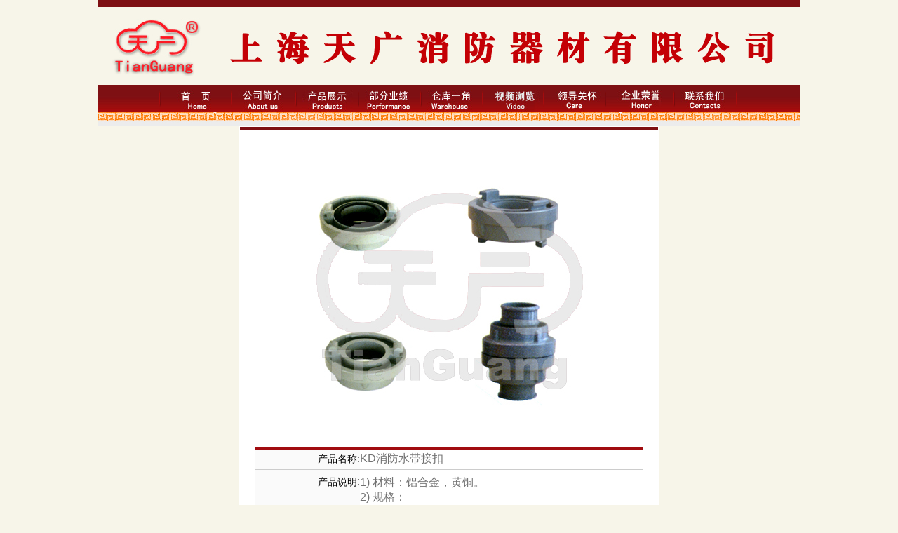

--- FILE ---
content_type: text/html
request_url: http://tgxf.net/show80.htm
body_size: 2349
content:
<html>
<head>
<title>KD消防水带接扣-上海天广消防器材有限公司</title>
<meta name="description" content="KD消防水带接扣-天广消防器材有限公司，咨询电话021-56948388公司依托国内外著名企业院校机械研究所的紧密合作和强大的技术支持，经营具有国际先进水平的系列高科技消防器材产品，现已取得国家消防装备质量监督检验中心,国家固定灭火系统和耐火构件质量监督中心检测合格,并通用公安部消防产品合格评定中心产品型式认可">
<meta name="keyword" content="KD消防水带接扣">
<meta http-equiv="Content-Type" content="text/html; charset=gb2312">
<link href="css/body.css" rel="stylesheet" type="text/css" />
<style type="text/css">
<!--
.STYLE1 {color: #333333}
.STYLE2 {font-size: 14px}
.STYLE4 {font-size: 14px; color: #000000; }
.STYLE5 {color: #000000}
-->
</style>
</head>

<body>
<div class="cw">
<div id="top"></div>
<ul id="nav">
	<li class="top"><span><img src="images/menu_07.jpg" border="0" /></span></li>
	<li class="xian"><img src="images/menu_line.jpg" width="2" height="39"></li>
	<li class="top"><a href="index.htm" ><span><img src="images/menu_01.jpg"  border="0"/></span></a></li>
	<li class="xian"><img src="images/menu_line.jpg" width="2" height="39"></li>
	<li class="top"><a href="about.htm" ><span class="down"><img src="images/menu_02.jpg" border="0" /></span></a></li>
	<li class="xian"><img src="images/menu_line.jpg" width="2" height="39"></li>	<li class="top"><a href="product.htm" ><span class="down"><img src="images/menu_04.jpg"  border="0"/></span></a></li>
	<li class="xian"><img src="images/menu_line.jpg" width="2" height="39"></li>
	<li class="top"><a href="news.htm"><span class="down"><img src="images/menu_03.jpg" border="0" /></span></a></li>
<li class="xian"><img src="images/menu_line.jpg" width="2" height="39"></li>
	<li class="top"><a href="workroom.htm" ><span class="down"><img src="images/menu_05.jpg" border="0"/></span></a></li>
	<li class="xian"><img src="images/menu_line.jpg" width="2" height="39"></li>
	<li class="top"><a href="video.htm"  ><span><img src="images/menu_08.jpg" border="0" /></span></a></li>
	<li class="xian"><img src="images/menu_line.jpg" width="2" height="39"></li>
	<li class="top"><a href="wenhua.htm" ><span><img src="images/menu_10.jpg" border="0" /></span></a></li>
	<li class="xian"><img src="images/menu_line.jpg" width="2" height="39"></li>
	<li class="top"><a href="honor.htm"><span><img src="images/menu_11.jpg" border="0" /></span></a></li>
    <li class="xian"><img src="images/menu_line.jpg" width="2" height="39"></li>
	<li class="top"><a href="contact.htm" ><span><img src="images/menu_09.jpg" border="0" /></span></a></li>
	<li class="xian"><img src="images/menu_line.jpg" width="2" height="39"></li>
	<li class="top"><span><img src="images/menu_06.jpg" border="0" /></span></li>
</ul>
<img src="images/line1.gif">

<table width="600" border="0" align="center" cellpadding="1" cellspacing="1" Bgcolor="#7E1013">
  <tr>
    <td valign="top" Bgcolor="#FFFFFF"><table width="100%" border="0" cellspacing="0" cellpadding="0">
        <tr> 
          <td height="4" Bgcolor="#7E1013"></td>
        </tr>
        <tr>
          <td height="30">&nbsp;</td>
        </tr>
      </table>
      <table width="93%" border="0" align="center" cellpadding="0" cellspacing="0">
        <tr> 
          <td height="30" colspan="2" align="center" style="color: #660000; padding:10px;"><a href="javascript:self.close();" title="--+点击关闭+--"><img src="pro/200832493934336.jpg" width="500" height="403" border="0" onload="if(this.width>550){this.width=550};"></a></td>
        </tr>
        <tr> 
          <td height="3" colspan="2" Bgcolor="#A10C10"></td>
        </tr>
        <tr> 
          <td width="27%" height="28" align="right" Bgcolor="#FAFAFA" class="STYLE2" style="color: #717171;"><span class="STYLE1"><span class="STYLE5">产品名称</span>:</span></td>
          <td width="73%" Bgcolor="#FFFFFF" style="color: #717171;">KD消防水带接扣&nbsp;&nbsp;&nbsp;&nbsp;&nbsp;</td>
        </tr>
        <tr> 
          <td height="1" colspan="2" align="right" Bgcolor="#CCCCCC"></td>
        </tr>
        <tr> 
          <td height="28" align="right" valign="top" Bgcolor="#FAFAFA" style="color: #717171;padding-top:8px;"><span class="STYLE4">产品说明</span>:</td>
          <td height="28" Bgcolor="#FFFFFF" style="color: #717171; padding-top:8px;padding-Bottom:10px; word-Break:Break-all;"><DIV><SPAN style="FONT-SIZE: 12pt">
<DIV>1) 材料：铝合金，黄铜。</DIV>
<DIV>2) 规格：</DIV>
<DIV>KD65（2.5″）</DIV>
<DIV>KD50（2″）</DIV>
<DIV>3) 公称压力：1.6MPa</DIV>
<DIV>4) 强度测试压力：2.4MPa</DIV>
<DIV>5)适用介质:清洁的水,泡沫混合物</DIV></SPAN></DIV></td>
        </tr>
        <tr> 
          <td height="1" colspan="2" Bgcolor="#CCCCCC"></td>
        </tr>
        <tr> 
          <td height="30" colspan="2" align="center"><a href="javascript:self.close();"><img src="images/close.gif"  width="79" height="20" border="0"></a></td>
        </tr>
      </table></td>
  </tr>
</table>
<img src="images/bottom.gif" />
</div>
<script type="text/javascript" src="js/jquery-3.6.0.min.js"></script>
<script type="text/javascript">
$(function(){
	var uri = window.location.hostname;
//	alert(uri);
	if (uri == "www.tgxf.cn" || uri == "tgxf.cn")
	{
		$(".foot2022").html('<a href="http://beian.miit.gov.cn/" target="_blank">沪ICP备19034594号-1</a>');
	}
	if (uri == "www.tgxf.net" || uri == "tgxf.net")
	{
		$(".foot2022").html('<a href="http://beian.miit.gov.cn/" target="_blank">沪ICP备19034594号-2</a>');
	}
	if (uri == "www.tgxf.com" || uri == "tgxf.com")
	{
		$(".foot2022").html('<a href="http://beian.miit.gov.cn/" target="_blank">沪ICP备19034594号-3</a>');
	}
	if (uri == "www.tgxf.com.cn" || uri == "tgxf.com.cn")
	{
		$(".foot2022").html('<a href="http://beian.miit.gov.cn/" target="_blank">沪ICP备19034594号-4</a>');
	}
	if (uri == "www.xfqc.com.cn" || uri == "xfqc.com.cn")
	{
		$(".foot2022").html('<a href="http://beian.miit.gov.cn/" target="_blank">沪ICP备19034594号-5</a>');
	}
});

</script>
<!--<a href="http://beian.miit.gov.cn/" target="_blank">沪ICP备19034594号-2 </a> <a href="http://beian.miit.gov.cn/" target="_blank">沪ICP备19034594号-3 </a> <a href="http://beian.miit.gov.cn/" target="_blank">沪ICP备19034594号-4</a> <a href="http://beian.miit.gov.cn/" target="_blank">沪ICP备19034594号-5</a>--><span class="foot2022"></span> <a href="/images/yyzz.jpg" target="_blank" style="color:#FF0000">营业执照</a>
</body>
</html>


--- FILE ---
content_type: text/css
request_url: http://tgxf.net/css/body.css
body_size: 1171
content:
/* CSS Document */
body { text-align: center; font-family:"宋体", arial;margin:0; padding:0; background: #F7F5E9; font-size:12px; color:#000;}
div,form,img,ul,ol,li,dl,dt,dd {margin:0; padding:0; border:0; }
li{list-style-type:none;}
img{vertical-align:top;}
strong{font-weight:normal;}
em {font-style:normal;}
h1,h2,h3,h4,h5,h6,{ margin:0; padding:0;font-size:12px; font-weight:normal;}
.cw,.wrap{width:1002px;margin:0 auto;}
/* Link */
a:link {color: #1f3a87; text-decoration:none;}
a:visited {color: #83006f;text-decoration:none;}
a:hover {color: #Bc2931; text-decoration:underline;}
a:active {color: #Bc2931;}
#img {
	border: 1px solid #000000;
	margin-Bottom: 10px;
	margin-top: 10px;
}
/* Color */
#top{
    background:url(../images/top.gif) no-repeat;
	width:1002px;
	height:121px;
}
#top .dong{
   margin-top:90px;
   float:left;
   width:900px;
}
#top .Language{float:left; margin-top:40px; }
#nav {padding:0; margin:0; list-style:none; position:relative; z-index:500; font-family:arial, verdana, sans-serif;height:25px; width:1002px;}
#nav li.top {display:Block; float:left; height:29px;}
#nav li {display:Block;float:left;}


#pagebody{clear:both; width:1002px;}
#pagebody .title{text-align:left; padding-left:40px;}
#pagebody .abo_left{float:left;}


#pagebody .about{float:left; width:872px; text-align:left;}
#pagebody .about p{ line-height:18px; padding-left:10px;}
#pagebody .right{float:left;}
/*        55555555555555555555555555555555555555555555555555555555555555555555555555555555555555555555555555555 */

#pagebody .title{text-align:left; padding-left:40px;}

#pagebody .honor{float:left; width:872px;}
#pagebody .honor ul{padding-left:10px; padding-top:10px;}
#pagebody .honor li{float:left; width:215px;}


#pagebody .right{float:left;}

#pagebody .page{clear:both; margin-top:15px;}


/*        55555555555555555555555555555555555555555555555555555555555555555555555555555555555555555555555555555 */



#pagebody_news{display:inline-block;width:1002px; background:url(../images/probg.gif) repeat-x;background-color:#FDFDF3}


#pagebody_news .left_pro{float:left; width:240px; background-color:#FDFDF3; margin-top:50px;}
#pagebody_news .left_pro ul{margin-top:10px; margin-bottom:15px;width:214px;margin-left:10px;}
#pagebody_news .left_pro ul li{width:199px; background-color:#EFECE5; margin-top:2px; height:23px; line-height:23px; text-align:left; padding-left:15px;}

#pagebody_news .left_line{float:left;}


#pagebody_news .pro_content{float:left; margin-top:40px; margin-left:20px;}
#pagebody_news .pro_content p{margin:0;padding:0;}
#pagebody_news .title{margin-bottom:5px;}
#pagebody_news .pro_content li{float:left; width:215px;}
#pagebody_news .page{clear:both; margin-top:15px;}

/*        55555555555555555555555555555555555555555555555555555555555555555555555555555555555555555555555555555 */

#pagebody .left{float:left; margin-left:20px;}

#pagebody .video{float:left; text-align:center;}

#pagebody .right{float:right; margin-right:20px;}



















:center;}

#pagebody .right{float:right; margin-right:20px;}



















